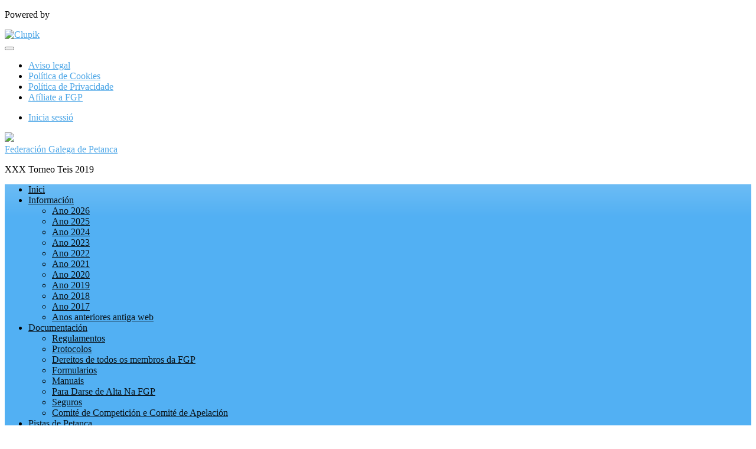

--- FILE ---
content_type: text/html; charset=UTF-8
request_url: https://fgpetanca.org/ca/tournament/864627/ranking/2271219
body_size: 7852
content:
<!DOCTYPE html>
<html prefix="og: http://ogp.me/ns# fb: http://ogp.me/ns/fb#" lang="ca">
	<head>
		<meta charset="utf-8">

				<meta http-equiv="X-UA-Compatible" content="IE=edge">
		<meta name="apple-mobile-web-app-capable" content="yes">
		<meta name="viewport" content="width=device-width, initial-scale=1">

				<title>GRUPO 11 (1/32) | Classificaci&oacute; | XXX Torneo Teis 2019 | Federaci&oacute;n Galega de Petanca</title>
		<meta name="description" content=":secci&oacute; de GRUPO 11 (1/32), XXX Torneo Teis 2019 a Clupik. Tota la informaci&oacute; de les teves lligues i campionats preferits.">
		<meta name="keywords" content="Clupik, esport, premis, medalles, tornejos">
		<meta name="author" content="Clupik">
		<meta name="generator" content="Clupik">
				<link rel="shortcut icon" href="https://cdn.leverade.com/files/Cq7HHcvbV5.16x16.R.O.ICO.ico">

					<link rel="canonical" href="https://fgpetanca.org/ca/tournament/864627/ranking/2271219">
			<link rel="alternate" href="https://fgpetanca.org/tournament/864627/ranking/2271219" hreflang="x-default">
			<link rel="alternate" href="https://fgpetanca.org/ca/tournament/864627/ranking/2271219" hreflang="ca">
			<link rel="alternate" href="https://fgpetanca.org/de/tournament/864627/ranking/2271219" hreflang="de">
			<link rel="alternate" href="https://fgpetanca.org/en/tournament/864627/ranking/2271219" hreflang="en">
			<link rel="alternate" href="https://fgpetanca.org/es/tournament/864627/ranking/2271219" hreflang="es">
			<link rel="alternate" href="https://fgpetanca.org/eu/tournament/864627/ranking/2271219" hreflang="eu">
			<link rel="alternate" href="https://fgpetanca.org/fr/tournament/864627/ranking/2271219" hreflang="fr">
			<link rel="alternate" href="https://fgpetanca.org/it/tournament/864627/ranking/2271219" hreflang="it">
			<link rel="alternate" href="https://fgpetanca.org/pt/tournament/864627/ranking/2271219" hreflang="pt">
	
		
		<link href="https://accounts.leverade.com/css/font-awesome.css?id=f8ba4434483ee01b1e53" media="all" type="text/css" rel="stylesheet">


<link href="https://static.leverade.com/css/d12d218010075cfe3d4a9c7d1c1bb30b.css?t=7" media="all" type="text/css" rel="stylesheet">



					<link href="https://fgpetanca.org/ca/custom-stylesheet.css?c=%2352b0f3&amp;7c79b6bddb286d34d9a1b3c3f9f440a2&amp;d1677210" media="all" type="text/css" rel="stylesheet">
	
	
	
		
		<!--[if lt IE 9]>
			<script src="https://oss.maxcdn.com/html5shiv/3.7.2/html5shiv.min.js"></script>
			<script src="https://oss.maxcdn.com/respond/1.4.2/respond.min.js"></script>
		<![endif]-->

		<meta property="og:url" content="https://fgpetanca.org/ca/tournament/864627/ranking/2271219">
		<meta property="og:site_name" content="Federaci&oacute;n Galega de Petanca">
		<meta property="og:title" content="GRUPO 11 (1/32) | Classificaci&oacute; | XXX Torneo Teis 2019 | Federaci&oacute;n Galega de Petanca">
		<meta property="og:description" content=":secci&oacute; de GRUPO 11 (1/32), XXX Torneo Teis 2019 a Clupik. Tota la informaci&oacute; de les teves lligues i campionats preferits.">
		<meta property="og:image" content="https://cdn.leverade.com/files/A53rsHK088.550x160.R.O.png">
		<meta property="og:type" content="website">
		<meta property="og:locale" content="ca_ES">
					<meta property="og:locale:alternate" content="de_DE">
					<meta property="og:locale:alternate" content="en_US">
					<meta property="og:locale:alternate" content="es_ES">
					<meta property="og:locale:alternate" content="eu_ES">
					<meta property="og:locale:alternate" content="fr_FR">
					<meta property="og:locale:alternate" content="it_IT">
					<meta property="og:locale:alternate" content="pt_BR">
		
		
		<meta name="twitter:card" content="summary_large_image">
				
		<link rel="apple-touch-icon" sizes="57x57" href="https://cdn.leverade.com/files/Cq7HHcvbV5.57x57.R.O.gif">
		<link rel="apple-touch-icon" sizes="60x60" href="https://cdn.leverade.com/files/Cq7HHcvbV5.60x60.R.O.gif">
		<link rel="apple-touch-icon" sizes="72x72" href="https://cdn.leverade.com/files/Cq7HHcvbV5.72x72.R.O.gif">
		<link rel="apple-touch-icon" sizes="76x76" href="https://cdn.leverade.com/files/Cq7HHcvbV5.76x76.R.O.gif">
		<link rel="apple-touch-icon" sizes="114x114" href="https://cdn.leverade.com/files/Cq7HHcvbV5.114x114.R.O.gif">
		<link rel="apple-touch-icon" sizes="120x120" href="https://cdn.leverade.com/files/Cq7HHcvbV5.120x120.R.O.gif">
		<link rel="apple-touch-icon" sizes="144x144" href="https://cdn.leverade.com/files/Cq7HHcvbV5.144x144.R.O.gif">
		<link rel="apple-touch-icon" sizes="152x152" href="https://cdn.leverade.com/files/Cq7HHcvbV5.152x152.R.O.gif">
		<link rel="apple-touch-icon" sizes="180x180" href="https://cdn.leverade.com/files/Cq7HHcvbV5.180x180.R.O.gif">
		<link rel="icon" type="image/png" sizes="192x192"  href="https://cdn.leverade.com/files/Cq7HHcvbV5.192x192.R.O.gif">
		<link rel="icon" type="image/png" sizes="32x32" href="https://cdn.leverade.com/files/Cq7HHcvbV5.32x32.R.O.gif">
		<link rel="icon" type="image/png" sizes="96x96" href="https://cdn.leverade.com/files/Cq7HHcvbV5.96x96.R.O.gif">
		<link rel="icon" type="image/png" sizes="16x16" href="https://cdn.leverade.com/files/Cq7HHcvbV5.16x16.R.O.gif">
		<link rel="manifest" href="https://fgpetanca.org/ca/manifest.json">
		<meta name="msapplication-TileColor" content="#ffffff">
		<meta name="msapplication-TileImage" content="https://cdn.leverade.com/files/Cq7HHcvbV5.144x144.R.O.gif">
		<meta name="theme-color" content="#52b0f3">
	</head>
	<body data-path="/tournament/864627/ranking/2271219" class="gray" itemscope="itemscope" itemtype="http://schema.org/WebPage">
					<div class="prewrap">
		
					<div class="wrapper">
		
									<script src="https://fgpetanca.org/ca/js/analytics.js?m=233231"></script>

									<header class="navbar navbar-fixed-top navbar-default" role="banner">
				<nav class="container" role="navigation">
	<div class="navbar-header navbar-right">
		<p class="navbar-text">Powered by</p>
		<a class="navbar-brand" href="https://clupik.pro/ca/">
			<img alt="Clupik" src="https://static.leverade.com/img/brand-logo-white.svg">
		</a>
	</div>
	<div id="custom-top-navbar-header" class="navbar-header navbar-left">
		<button aria-label="menú" id="top-header-navbar-button" type="button" class="navbar-toggle collapsed" data-toggle="collapse" data-target="#custom-top-navbar">
			<i class="fa fa-bars"></i>
		</button>
	</div>
	<div id="custom-top-navbar" class="collapse navbar-collapse navbar-right">
		<ul class="nav navbar-nav ">
							<li><a class ="btn btn-default" href="https://fgpetanca.org/ca/section/aviso-legal">Aviso legal</a></li>							<li><a class ="btn btn-default" href="https://fgpetanca.org/ca/section/politica-de-cookies">Política de Cookies</a></li>							<li><a class ="btn btn-default" href="https://fgpetanca.org/ca/section/politica-de-privacidade">Política de Privacidade</a></li>							<li><a class ="btn btn-default" href="https://leverade.com/es/signup?client_id=233231&r=https%3A%2F%2Fleverade.com%2Fregistration%3Fmanager%3D233231%26target%3Dprofile%26owned%3Dtrue" target="_blank">Afíliate a FGP<span class="small quarter-padd-left"><i class="fa fa-external-link-square"></i></span></a></li>					</ul>
		<ul class="nav navbar-nav">
							<li>
					<a class="upper-navbar__login-button" href="https://clupik.pro/ca/oauth/request_token?client_id=233231&redirect_uri=https%3A%2F%2Ffgpetanca.org%2Foauth%2Fcallback&redirect=https%3A%2F%2Ffgpetanca.org%2Fca%2Ftournament%2F864627%2Franking%2F2271219">
						<span class="underline">Inicia sessió</span><!--
						--><small class="half-padd-left"><i class="fa fa-caret-right"></i></small>
					</a>
				</li>
					</ul>
	</div>
</nav>
			</header>
			
			
						<div id="manager-header" class="no-print">
		<div class="navigation">
		<div class="gradient">
			<div class="container">
				<div>
						<img src="https://cdn.leverade.com/thumbnails/OaVxIiruxir8.90x90.jpg">
					<div>
							<a href="https://fgpetanca.org">Federación Galega de Petanca</a>
			<p>XXX Torneo Teis 2019</p>
						</div>
				</div>
								<div>	<a class="ml-popup-trigger btn-light btn btn-default" href="https://fgpetanca.org/ca/signup-required?a=follow&m=233231" title="Seguir"><i class="fa-fw fa-star-o fa"></i> </a></div>
				<nav>
					<ul class="ml-menu underlined"><li><a class="" data-slug="inicio" href="https://fgpetanca.org/ca/">Inici</a></li><li><div class="triggers-container"><div class="dropdown" data-slug="informacion"><a href="#" class="dropdown-toggle" data-toggle="dropdown">Información <span class="caret"></span></a><ul class="dropdown-menu dropdown-menu-right"><li><a class="" data-slug="ano-2026" href="https://fgpetanca.org/ca/section/ano-2026">Ano 2026</a></li><li><a class="" data-slug="ano-2025" href="https://fgpetanca.org/ca/section/ano-2025">Ano 2025</a></li><li><a class="" data-slug="ano-2024" href="https://fgpetanca.org/ca/section/ano-2024">Ano 2024</a></li><li><a class="" data-slug="ano-2023" href="https://fgpetanca.org/ca/section/ano-2023">Ano 2023</a></li><li><a class="" data-slug="ano-2022" href="https://fgpetanca.org/ca/section/ano-2022">Ano 2022</a></li><li><a class="" data-slug="ano-2021" href="https://fgpetanca.org/ca/section/ano-2021">Ano 2021</a></li><li><a class="" data-slug="ano-2020" href="https://fgpetanca.org/ca/section/ano-2020">Ano 2020</a></li><li><a class="" data-slug="ano-2019" href="https://fgpetanca.org/ca/section/ano-2019">Ano 2019</a></li><li><a class="" data-slug="ano-2018" href="https://fgpetanca.org/ca/section/ano-2018">Ano 2018</a></li><li><a class="" data-slug="ano-2017" href="https://fgpetanca.org/ca/section/ano-2017">Ano 2017</a></li><li><a class="" data-slug="anos-anteriores-antiga-web" href="https://fgpetanca.org/ca/section/anos-anteriores-antiga-web">Anos anteriores antiga web</a></li></ul></div></div></li><li><div class="triggers-container"><div class="dropdown" data-slug="documentacion"><a href="#" class="dropdown-toggle" data-toggle="dropdown">Documentación <span class="caret"></span></a><ul class="dropdown-menu dropdown-menu-right"><li><a class="" data-slug="regulamentos" href="https://fgpetanca.org/ca/section/regulamentos">Regulamentos</a></li><li><a class="" data-slug="seccion-3" href="https://fgpetanca.org/ca/section/seccion-3">Protocolos</a></li><li><a class="" data-slug="dereitos-de-todos-os-membros-da-fgp" href="https://fgpetanca.org/ca/section/dereitos-de-todos-os-membros-da-fgp">Dereitos de todos os membros da FGP</a></li><li><a class="" data-slug="formularos" href="https://fgpetanca.org/ca/section/formularos">Formularios</a></li><li><a class="" data-slug="seccion-2" href="https://fgpetanca.org/ca/section/seccion-2">Manuais</a></li><li><a class="" data-slug="para-darse-de-alta-na-fgp" href="https://fgpetanca.org/ca/section/para-darse-de-alta-na-fgp">Para Darse de Alta Na FGP</a></li><li><a class="" data-slug="seguros" href="https://fgpetanca.org/ca/section/seguros">Seguros</a></li><li><a class="" data-slug="xuiz-unico" href="https://fgpetanca.org/ca/section/xuiz-unico">Comité de Competición e Comité de Apelación</a></li></ul></div></div></li><li><a class="" data-slug="pistas-de-petanca" href="https://fgpetanca.org/ca/section/pistas-de-petanca">Pistas de Petanca</a></li><li><a class="" data-slug="publicaciones" href="https://fgpetanca.org/ca/posts">Publicacións</a></li><li><div class="triggers-container"><div class="dropdown" data-slug="transparencia"><a href="#" class="dropdown-toggle" data-toggle="dropdown">Transparencia <span class="caret"></span></a><ul class="dropdown-menu dropdown-menu-right"><li><a class="" data-slug="informacion-institucional-actual" href="https://fgpetanca.org/ca/section/informacion-institucional-actual">Información institucional, organizativa e de planificación</a></li><li><a class="" data-slug="informacion-economica-actual" href="https://fgpetanca.org/ca/section/informacion-economica-actual">Información económica, orzamentaria e estatística</a></li><li><a class="" data-slug="informacion-institucional-anos-anteriores" href="https://fgpetanca.org/ca/section/informacion-institucional-anos-anteriores">Información Institucional anos anteriores</a></li><li><a class="" data-slug="informacion-economica" href="https://fgpetanca.org/ca/section/informacion-economica">Información Económica anos anteriores</a></li></ul></div></div></li><li><a class="" data-slug="elecciones" href="https://fgpetanca.org/ca/section/elecciones">Proceso electoral FEP</a></li><li class="dropdown hidden"><a href="#" class="dropdown-toggle" data-toggle="dropdown"  ><span class="hidden-xs">Més</span><span class="visible-xs-inline">Menú</span> <span class="caret"></span></a><ul  class="dropdown-menu dropdown-menu-right"></ul></li></ul>				</nav>
			</div>
		</div>
	</div>
			<div class="navbar navbar-inverse marginless">
		<div class="container">
			<div class="auto-row">
				<div class="col-min text-nowrap hidden-xs">
										<span class="padd-left half-padd-right inline-block ellipsis" title="XXX Torneo Teis 2019" data-placement="bottom">
						XXX Torneo Teis 2019					</span><i class="fa fa-angle-right"></i>
				</div>
				<div class="col-max">
					<ul class="ml-menu"><li><a class="" href="https://fgpetanca.org/ca/tournament/864627/summary">Resumeix</a></li><li><a class="active" href="https://fgpetanca.org/ca/tournament/864627/ranking">Classificació i calendari</a></li><li><a class="" href="https://fgpetanca.org/ca/tournament/864627/posts">Publicacions</a></li><li><a class="" href="https://fgpetanca.org/ca/tournament/864627/information">Informació</a></li><li class="dropdown hidden"><a href="#" class="dropdown-toggle" data-toggle="dropdown"  ><span class="hidden-xs">Més</span><span class="visible-xs-inline">Menú</span> <span class="caret"></span></a><ul  class="dropdown-menu dropdown-menu-right"></ul></li></ul>				</div>
			</div>
		</div>
	</div>
</div>
				<main class="container">
											<div class="row">
			<div class="col-sm-9">
					<h1 class="h5 padd-left padd-breadcrumb">Classificació de XXX Torneo Teis 2019</h1>
			<div class="box-info full">
			<nav class="bottom-bordered"><ul class="ml-menu"><li><div class="triggers-container"><div class="dropdown"><a href="#" class="dropdown-toggle" data-toggle="dropdown"><i class="fa fa-fw fa-list-ul"></i> 1/64 de Final <span class="caret"></span></a><ul class="dropdown-menu dropdown-menu-right"><li><a class="" href="https://fgpetanca.org/ca/tournament/864627/ranking/2271205">GRUPO 17 (1/64)</a></li><li><a class="" href="https://fgpetanca.org/ca/tournament/864627/ranking/2271206">GRUPO 18 (1/64)</a></li><li><a class="" href="https://fgpetanca.org/ca/tournament/864627/ranking/2271207">GRUPO 19 (1/64)</a></li><li><a class="" href="https://fgpetanca.org/ca/tournament/864627/ranking/2271208">GRUPO 20 (1/64)</a></li></ul></div></div></li><li><div class="triggers-container"><div class="dropdown"><a href="#" class="dropdown-toggle active" data-toggle="dropdown"><i class="fa fa-fw fa-list-ul"></i> 1/32 de Final <span class="caret"></span></a><ul class="dropdown-menu dropdown-menu-right"><li><a class="" href="https://fgpetanca.org/ca/tournament/864627/ranking/2271209">GRUPO 1 (1/32)</a></li><li><a class="" href="https://fgpetanca.org/ca/tournament/864627/ranking/2271210">GRUPO 2 (1/32)</a></li><li><a class="" href="https://fgpetanca.org/ca/tournament/864627/ranking/2271211">GRUPO 3 (1/32)</a></li><li><a class="" href="https://fgpetanca.org/ca/tournament/864627/ranking/2271212">GRUPO 4 (1/32)</a></li><li><a class="" href="https://fgpetanca.org/ca/tournament/864627/ranking/2271213">GRUPO 5 (1/32)</a></li><li><a class="" href="https://fgpetanca.org/ca/tournament/864627/ranking/2271214">GRUPO 6 (1/32)</a></li><li><a class="" href="https://fgpetanca.org/ca/tournament/864627/ranking/2271215">GRUPO 7 (1/32)</a></li><li><a class="" href="https://fgpetanca.org/ca/tournament/864627/ranking/2271216">GRUPO 8 (1/32)</a></li><li><a class="" href="https://fgpetanca.org/ca/tournament/864627/ranking/2271217">GRUPO 9 (1/32)</a></li><li><a class="" href="https://fgpetanca.org/ca/tournament/864627/ranking/2271218">GRUPO 10 (1/32)</a></li><li><a class="active" href="https://fgpetanca.org/ca/tournament/864627/ranking/2271219">GRUPO 11 (1/32)</a></li><li><a class="" href="https://fgpetanca.org/ca/tournament/864627/ranking/2271220">GRUPO 12 (1/32)</a></li><li><a class="" href="https://fgpetanca.org/ca/tournament/864627/ranking/2271221">GRUPO 13 (1/32)</a></li><li><a class="" href="https://fgpetanca.org/ca/tournament/864627/ranking/2271222">GRUPO 14 (1/32)</a></li><li><a class="" href="https://fgpetanca.org/ca/tournament/864627/ranking/2271223">GRUPO 15 (1/32)</a></li><li><a class="" href="https://fgpetanca.org/ca/tournament/864627/ranking/2271224">GRUPO 16 (1/32)</a></li></ul></div></div></li><li><div class="triggers-container"><div class="dropdown"><a href="#" class="dropdown-toggle" data-toggle="dropdown"><i class="fa fa-fw fa-list-ul"></i> 1/16 de Final <span class="caret"></span></a><ul class="dropdown-menu dropdown-menu-right"><li><a class="" href="https://fgpetanca.org/ca/tournament/864627/ranking/2271225">GRUPO 1 (1/16)</a></li><li><a class="" href="https://fgpetanca.org/ca/tournament/864627/ranking/2271226">GRUPO 2 (1/16)</a></li><li><a class="" href="https://fgpetanca.org/ca/tournament/864627/ranking/2271227">GRUPO 3 (1/16)</a></li><li><a class="" href="https://fgpetanca.org/ca/tournament/864627/ranking/2271228">GRUPO 4 (1/16)</a></li><li><a class="" href="https://fgpetanca.org/ca/tournament/864627/ranking/2271229">GRUPO 5 (1/16)</a></li><li><a class="" href="https://fgpetanca.org/ca/tournament/864627/ranking/2271230">GRUPO 6 (1/16)</a></li><li><a class="" href="https://fgpetanca.org/ca/tournament/864627/ranking/2271231">GRUPO 7 (1/16)</a></li><li><a class="" href="https://fgpetanca.org/ca/tournament/864627/ranking/2271232">GRUPO 8 (1/16)</a></li></ul></div></div></li><li><div class="triggers-container"><div class="dropdown"><a href="#" class="dropdown-toggle" data-toggle="dropdown"><i class="fa fa-fw fa-list-ul"></i> 1/8 de Final <span class="caret"></span></a><ul class="dropdown-menu dropdown-menu-right"><li><a class="" href="https://fgpetanca.org/ca/tournament/864627/ranking/2271233">GRUPO 1 (1/8)</a></li><li><a class="" href="https://fgpetanca.org/ca/tournament/864627/ranking/2271234">GRUPO 2 (1/8)</a></li><li><a class="" href="https://fgpetanca.org/ca/tournament/864627/ranking/2271235">GRUPO 3 (1/8)</a></li><li><a class="" href="https://fgpetanca.org/ca/tournament/864627/ranking/2271236">GRUPO 4 (1/8)</a></li></ul></div></div></li><li><div class="triggers-container"><div class="dropdown"><a href="#" class="dropdown-toggle" data-toggle="dropdown"><i class="fa fa-fw fa-list-ul"></i> 1/4 de Final <span class="caret"></span></a><ul class="dropdown-menu dropdown-menu-right"><li><a class="" href="https://fgpetanca.org/ca/tournament/864627/ranking/2271237">GRUPO 1 (1/4)</a></li><li><a class="" href="https://fgpetanca.org/ca/tournament/864627/ranking/2271238">GRUPO 2 (1/4)</a></li></ul></div></div></li><li><a class="" href="https://fgpetanca.org/ca/tournament/864627/ranking/2271270">Finais</a></li><li class="dropdown hidden"><a href="#" class="dropdown-toggle" data-toggle="dropdown"  ><span class="hidden-xs">Més</span><span class="visible-xs-inline">Menú</span> <span class="caret"></span></a><ul  class="dropdown-menu dropdown-menu-right"></ul></li></ul></nav>
							<nav><ul class="ml-menu"><li><a class="active" href="https://fgpetanca.org/ca/tournament/864627/ranking/2271219">Classificació</a></li><li><a class="" href="https://fgpetanca.org/ca/tournament/864627/calendar/2271219">Calendari</a></li><li class="dropdown hidden"><a href="#" class="dropdown-toggle" data-toggle="dropdown"  ><span class="hidden-xs">Més</span><span class="visible-xs-inline">Menú</span> <span class="caret"></span></a><ul  class="dropdown-menu dropdown-menu-right"></ul></li></ul></nav>
					</div>
		<div class="box-info full">
			<div class="ml-table borderless">
					<div class="ml-top">
				<div class="ml-left">
										<div class="form-group has-feedback">
						<i class="fa fa-search form-control-feedback"></i>
						<span class="ml-trigger" ml-original-tag="input" ml-input-type="text" ml-method="GET" ml-controller="https://fgpetanca.org/ca/ajax/table-search" ml-source=".ml-table .ml-secondary-inputs" ml-destination=".ml-table .ml-bottom" ml-position="replace"><input placeholder="Busca aqu&iacute;" class="form-control" type="text" name="input"></span>					</div>
				</div>
									<div class="ml-right">
																			<div class="triggers-container"><div class="dropdown"><a href="#" class="btn btn-default dropdown-toggle" data-toggle="dropdown"><i class="fa fa-fw fa-cog"></i> Opcions</a><ul class="dropdown-menu dropdown-menu-right"><li><a class="" href="https://fgpetanca.org/ca/tournament/864627/ranking/2271219/export-xls"><i class="fa-fw fa-file-excel-o fa"></i> Exportar global.lliga a Microsoft Excel</a></li><li><a class="" target="print" href="https://fgpetanca.org/ca/tournament/864627/ranking/print/2271219"><i class="fa-fw fa-print fa"></i> Imprimir classificació de GRUPO 11 (1/32)&hellip;</a></li></ul></div></div>											</div>
							</div>
				<div class="ml-bottom">
			<div class="ml-secondary-inputs">
				<input type="hidden" name="type" value="12">				<input type="hidden" name="id" value="2271219">								<input type="hidden" name="rows" value="50">															</div>
			<div class="ml-tertiary-inputs">
				<input type="hidden" name="actual" value="1">			</div>
			<div class="table-responsive">
									<table class="table tablestyle-014f tabletype-public">
						<thead>
							<tr>
																																																									<th class="colstyle-ascenso-descenso ml-trigger" ml-method="GET" ml-controller="https://fgpetanca.org/ca/ajax/table-sort-column" ml-source=".ml-table .ml-secondary-inputs" ml-destination=".ml-table .ml-bottom" ml-position="replace"><span title="Ascens / Descens">A/D</span><input type="hidden" name="column" value="ascenso_descenso.asc"></th>																																																																				<th class="colstyle-posicion ml-trigger" ml-method="GET" ml-controller="https://fgpetanca.org/ca/ajax/table-sort-column" ml-source=".ml-table .ml-secondary-inputs" ml-destination=".ml-table .ml-bottom" ml-position="replace"><span title="Posició">P</span><input type="hidden" name="column" value="posicion.asc"></th>																																																																				<th class="colstyle-nombre ml-trigger" ml-method="GET" ml-controller="https://fgpetanca.org/ca/ajax/table-sort-column" ml-source=".ml-table .ml-secondary-inputs" ml-destination=".ml-table .ml-bottom" ml-position="replace"><span>Nom</span><input type="hidden" name="column" value="nombre.asc"></th>																																																																				<th class="colstyle-partidos-jugados ml-trigger" ml-method="GET" ml-controller="https://fgpetanca.org/ca/ajax/table-sort-column" ml-source=".ml-table .ml-secondary-inputs" ml-destination=".ml-table .ml-bottom" ml-position="replace"><span title="Partits jugats">PJ</span><input type="hidden" name="column" value="partidos_jugados.asc"></th>																																																																				<th class="colstyle-partidos-ganados ml-trigger" ml-method="GET" ml-controller="https://fgpetanca.org/ca/ajax/table-sort-column" ml-source=".ml-table .ml-secondary-inputs" ml-destination=".ml-table .ml-bottom" ml-position="replace"><span title="Partits guanyats">PG</span><input type="hidden" name="column" value="partidos_ganados.asc"></th>																																																																				<th class="colstyle-partidos-perdidos ml-trigger" ml-method="GET" ml-controller="https://fgpetanca.org/ca/ajax/table-sort-column" ml-source=".ml-table .ml-secondary-inputs" ml-destination=".ml-table .ml-bottom" ml-position="replace"><span title="Partits perduts">PP</span><input type="hidden" name="column" value="partidos_perdidos.asc"></th>																																																																				<th class="colstyle-valor ml-trigger" ml-method="GET" ml-controller="https://fgpetanca.org/ca/ajax/table-sort-column" ml-source=".ml-table .ml-secondary-inputs" ml-destination=".ml-table .ml-bottom" ml-position="replace"><span title="En favor">F</span><input type="hidden" name="column" value="valor.asc"></th>																																																																				<th class="colstyle-contravalor ml-trigger" ml-method="GET" ml-controller="https://fgpetanca.org/ca/ajax/table-sort-column" ml-source=".ml-table .ml-secondary-inputs" ml-destination=".ml-table .ml-bottom" ml-position="replace"><span title="En contra">C</span><input type="hidden" name="column" value="contravalor.asc"></th>																																																																				<th class="colstyle-diferencia-valor ml-trigger" ml-method="GET" ml-controller="https://fgpetanca.org/ca/ajax/table-sort-column" ml-source=".ml-table .ml-secondary-inputs" ml-destination=".ml-table .ml-bottom" ml-position="replace"><span title="Diferència">D</span><input type="hidden" name="column" value="diferencia_valor.asc"></th>																																		</tr>
						</thead>
						<tbody data-link="row" class="rowlink">
																							<tr>
																																																																																																																																																	<td class="colstyle-ascenso-descenso">
																																																																		<a href="https://fgpetanca.org/ca/team/9482284" target="_top">
															<span class="sr-only">Veure</span>
														</a>
																																																</td>
																																																													<td class="colstyle-posicion">
																								1											</td>
																																																													<td class="colstyle-nombre">
																								<img src="https://cdn.leverade.com/thumbnails/Aae8I1bJeX1Z.30x30.jpg" class="img-circle" alt="ENSINO-B">ENSINO-B											</td>
																																																													<td class="colstyle-partidos-jugados">
																								<span data-sort="0000000000000000002">2</span>											</td>
																																																													<td class="colstyle-partidos-ganados">
																								<span data-sort="0000000000000000002">2</span>											</td>
																																																													<td class="colstyle-partidos-perdidos">
																								<span data-sort="0000000000000000000">0</span>											</td>
																																																													<td class="colstyle-valor">
																								<span data-sort="0000000000000000026">26</span>											</td>
																																																													<td class="colstyle-contravalor">
																								<span data-sort="0000000000000000015">15</span>											</td>
																																																													<td class="colstyle-diferencia-valor">
																								<span data-sort="0000000000000000011">11</span>											</td>
																											</tr>
																							<tr>
																																																																																																																																																	<td class="colstyle-ascenso-descenso">
																																																																		<a href="https://fgpetanca.org/ca/team/9484325" target="_top">
															<span class="sr-only">Veure</span>
														</a>
																																																</td>
																																																													<td class="colstyle-posicion">
																								2											</td>
																																																													<td class="colstyle-nombre">
																								<img src="https://cdn.leverade.com/thumbnails/AauOkOSRpyVa.30x30.jpg" class="img-circle" alt="BREOG&Aacute;N-F">BREOGÁN-F											</td>
																																																													<td class="colstyle-partidos-jugados">
																								<span data-sort="0000000000000000003">3</span>											</td>
																																																													<td class="colstyle-partidos-ganados">
																								<span data-sort="0000000000000000002">2</span>											</td>
																																																													<td class="colstyle-partidos-perdidos">
																								<span data-sort="0000000000000000001">1</span>											</td>
																																																													<td class="colstyle-valor">
																								<span data-sort="0000000000000000035">35</span>											</td>
																																																													<td class="colstyle-contravalor">
																								<span data-sort="0000000000000000031">31</span>											</td>
																																																													<td class="colstyle-diferencia-valor">
																								<span data-sort="0000000000000000004">4</span>											</td>
																											</tr>
																							<tr>
																																																																																																																																																	<td class="colstyle-ascenso-descenso">
																																																																		<a href="https://fgpetanca.org/ca/team/9482323" target="_top">
															<span class="sr-only">Veure</span>
														</a>
																																																</td>
																																																													<td class="colstyle-posicion">
																								3											</td>
																																																													<td class="colstyle-nombre">
																								<img src="https://cdn.leverade.com/thumbnails/AabdrQMtPOHX.30x30.jpg" class="img-circle" alt="XESTAS-A">XESTAS-A											</td>
																																																													<td class="colstyle-partidos-jugados">
																								<span data-sort="0000000000000000003">3</span>											</td>
																																																													<td class="colstyle-partidos-ganados">
																								<span data-sort="0000000000000000001">1</span>											</td>
																																																													<td class="colstyle-partidos-perdidos">
																								<span data-sort="0000000000000000002">2</span>											</td>
																																																													<td class="colstyle-valor">
																								<span data-sort="0000000000000000027">27</span>											</td>
																																																													<td class="colstyle-contravalor">
																								<span data-sort="0000000000000000032">32</span>											</td>
																																																													<td class="colstyle-diferencia-valor">
																								<span data-sort="00000000000000000-5">-5</span>											</td>
																											</tr>
																							<tr>
																																																																																																																																																	<td class="colstyle-ascenso-descenso">
																																																																		<a href="https://fgpetanca.org/ca/team/9482315" target="_top">
															<span class="sr-only">Veure</span>
														</a>
																																																</td>
																																																													<td class="colstyle-posicion">
																								4											</td>
																																																													<td class="colstyle-nombre">
																								<img src="https://cdn.leverade.com/thumbnails/AaQ6v5cGfs1t.30x30.jpg" class="img-circle" alt="VALLADARES-B">VALLADARES-B											</td>
																																																													<td class="colstyle-partidos-jugados">
																								<span data-sort="0000000000000000002">2</span>											</td>
																																																													<td class="colstyle-partidos-ganados">
																								<span data-sort="0000000000000000000">0</span>											</td>
																																																													<td class="colstyle-partidos-perdidos">
																								<span data-sort="0000000000000000002">2</span>											</td>
																																																													<td class="colstyle-valor">
																								<span data-sort="0000000000000000016">16</span>											</td>
																																																													<td class="colstyle-contravalor">
																								<span data-sort="0000000000000000026">26</span>											</td>
																																																													<td class="colstyle-diferencia-valor">
																								<span data-sort="0000000000000000-10">-10</span>											</td>
																											</tr>
													</tbody>
					</table>
							</div>
							<div class="ml-aux">
					<div class="ml-left">
						<span>4 / 4</span>
																	</div>
					<div class="ml-right">
						<span>Anar a <span class="ml-trigger" ml-original-tag="input" ml-input-type="text" ml-method="GET" ml-controller="https://fgpetanca.org/ca/ajax/table-page" ml-source=".ml-table .ml-secondary-inputs" ml-destination=".ml-table .ml-bottom" ml-position="replace"><input value="1" class="form-control" type="text" name="input"></span> de 1</span>
						<span>Mostrar <span class="ml-trigger" ml-original-tag="select" ml-method="GET" ml-controller="https://fgpetanca.org/ca/ajax/table-set-max-rows" ml-source=".ml-table .ml-secondary-inputs" ml-destination=".ml-table .ml-bottom" ml-position="replace"><select data-dropup-auto="false" class="form-control dropup" name="select"><option value="10">10</option><option value="25">25</option><option value="50" selected="selected">50</option><option value="100">100</option><option value="500">500</option></select></span></span>
					</div>
				</div>
					</div>
	</div>
		</div>
								</div>
			<div class="col-sm-3 no-print">
																		<div class="box-info">
	Segueix tota la informació de la competició al teu mòbil <a href="https://itunes.apple.com/app/leverade/id1078927021" target="_blank"> iPhone </a> o <a href="https://play.google.com/store/apps/details?id=com.mileyenda.app&referrer=utm_source%3Dfgpetanca.org%26utm_medium%3Dwebsite%26utm_content%3Dsidebar%26utm_campaign%3Dpublic-tournament" target="_blank"> Android </a></div>
													<div class="box-info clearfix">
				<div class="half-padd-bottom">
					Segueix-nos				</div>
									<a class="half-marg-right pull-left" href="https://www.youtube.com/channel/UCWoNeuS7vCvVBX62Lab5Z5A" target="_blank">
						<span class="fa-stack fa-lg">
							<i class="fa fa-color-youtube fa-stack-2x fa-square"></i>
							<i class="fa fa-color-white fa-stack-1-3x fa-youtube"></i>
						</span>
					</a>
																									<a class="half-marg-right pull-left" href="https://www.instagram.com/fgpetanca" target="_blank">
						<span class="fa-stack fa-lg">
							<i class="fa fa-color-instagram fa-stack-2x fa-square"></i>
							<i class="fa fa-color-white fa-stack-1-3x fa-instagram"></i>
						</span>
					</a>
							</div>
																	</div>
		</div>
						
							</main>

			
						<div class="nocss">
				<hr>
				El seu navegador no ha estat capaç de carregar tots els recursos de la nostra web, és possible que hagin estat bloquejats per un firewall, un proxy, algun complement o la configuració del seu navegador.<br><br>Pot provar a prémer Ctrl + F5 o Ctrl + Shift + R per a forçar al seu navegador a intentar descarregar-los un altre cop, o si això no funciona, a utilitzar un altre navegador o contactar amb l'administrador del sistema o proveïdor d'Internet per solucionar aquest problema.				<hr>
			</div>
			<noscript class="container">
				<div class="box-info">
					El seu navegador no suporta JavaScript actualment, ja sigui nativament o perquè hagi estat bloquejat per un firewall, un proxy, algun complement o la configuració del seu navegador.<br><br>Aquest web fa un ús intensiu d'aquesta tecnologia i no funciona correctament si està deshabilitat, es per això que recomanem que utilitzi un altre navegador amb suport de Javascript, lhabiliti per a aquesta pàgina o contacti amb e l seu administrador de sistemes o proveïdor d'Internet per solucionar aquest problema.				</div>
				<hr class="nocss">
			</noscript>

						<div class="push"></div>
			</div>
				<footer role="contentinfo" itemscope="itemscope" itemtype="http://schema.org/WPFooter">
		<div class="container">
						<div>
			<span>2026 Federación Galega de Petanca</span>
			<span class="dropdown dropup">
				<a href="#" class="dropdown-toggle light-footer-custom-domain" data-toggle="dropdown">Idioma</a>
				<span class="caret"></span>
				<ul class="dropdown-menu">
											<li class="active">
							<a href="https://fgpetanca.org/ca/tournament/864627/ranking/2271219">Català [ca]</a>
						</li>
											<li>
							<a href="https://fgpetanca.org/de/tournament/864627/ranking/2271219">Deutsch [de]</a>
						</li>
											<li>
							<a href="https://fgpetanca.org/en/tournament/864627/ranking/2271219">English [en]</a>
						</li>
											<li>
							<a href="https://fgpetanca.org/es/tournament/864627/ranking/2271219">Español [es]</a>
						</li>
											<li>
							<a href="https://fgpetanca.org/eu/tournament/864627/ranking/2271219">Euskera [eu]</a>
						</li>
											<li>
							<a href="https://fgpetanca.org/fr/tournament/864627/ranking/2271219">Français [fr]</a>
						</li>
											<li>
							<a href="https://fgpetanca.org/it/tournament/864627/ranking/2271219">Italiano [it]</a>
						</li>
											<li>
							<a href="https://fgpetanca.org/pt/tournament/864627/ranking/2271219">Português [pt]</a>
						</li>
									</ul>
			</span>
		</div>
		<div class="diamond-footer diamond-footer-dark padd-left">
			<a href="https://leverade.com/help" class="light-footer-custom-domain" target="_blank">Ajuda</a>
			<a href="https://clupik.pro/ca/terms" class="light-footer-custom-domain" target="_blank">Condicions</a>
			<a href="https://clupik.pro/ca/" target="_blank">
				<img alt="Powered by Clupik" src="https://static.leverade.com/img/powered_by_brand_logo.svg">
			</a>
		</div>
			</div>
	</footer>
		
					<script src="https://static.leverade.com/js/9f95f69a172866b3c738809fc1973929.js"></script>
		<script src="https://fgpetanca.org/ca/js/support_chat.js?m=233231&s=0"></script>
		
							<div id="happycookies" style="display: none;">
	<div class="toast">
		<div class="container">
			<div class="flex flex-align-center flex-justify-space flex-xs-column">
				<div>
					<div class="half-marg-bottom">
						Fem servir cookies per millorar la seva experiència						(<a href="https://clupik.pro/ca/cookies">més informació</a>)
					</div>
					<div class="negative-half-marg-bottom">
						<label class="inline-block half-marg-bottom half-marg-right">
							<input disabled="disabled" checked="checked" type="checkbox" name="necessary" value="1">							Necessary						</label>
						<label class="inline-block half-marg-bottom half-marg-right">
							<input type="checkbox" name="preferences" value="1">							Preferences						</label>
						<label class="inline-block half-marg-bottom half-marg-right">
							<input type="checkbox" name="statistics" value="1">							Estadística						</label>
						<label class="inline-block half-marg-bottom">
							<input type="checkbox" name="marketing" value="1">							Marketing						</label>
					</div>
				</div>
				<div class="text-center half-marg-top-xs">
					<button class="btn btn-leverade happycookies-close">
						Allow all					</button>
					<a class="block half-marg-top happycookies-close">
						Allow selected					</a>
				</div>
			</div>
		</div>
	</div>
</div>
		
					</div>
			</body>
</html>


--- FILE ---
content_type: text/css; charset=UTF-8
request_url: https://fgpetanca.org/ca/custom-stylesheet.css?c=%2352b0f3&7c79b6bddb286d34d9a1b3c3f9f440a2&d1677210
body_size: 5937
content:
/*
 * Clupik Management SL - 2026-01-29 09:49 
 */

ul.ml-menu.underlined>li .triggers-container .dropdown-toggle,ul.ml-menu.underlined>li a,ul.nav-tabs.underlined>li .triggers-container .dropdown-toggle,ul.nav-tabs.underlined>li a{color:rgba(0,0,0,.9)}#manager-header-preview:not(.admin)>.navigation>.gradient .ml-menu>li>.triggers-container .dropdown-toggle.active,#manager-header-preview:not(.admin)>.navigation>.gradient .ml-menu>li>.triggers-container .dropdown-toggle:hover,#manager-header-preview:not(.admin)>.navigation>.gradient .ml-menu>li>a.active,#manager-header-preview:not(.admin)>.navigation>.gradient .ml-menu>li>a:hover,#manager-header:not(.admin)>.navigation>.gradient .ml-menu>li>.triggers-container .dropdown-toggle.active,#manager-header:not(.admin)>.navigation>.gradient .ml-menu>li>.triggers-container .dropdown-toggle:hover,#manager-header:not(.admin)>.navigation>.gradient .ml-menu>li>a.active,#manager-header:not(.admin)>.navigation>.gradient .ml-menu>li>a:hover{color:#000}.widget-8ed2>a>span{position:absolute;width:1px;height:1px;margin:-1px;padding:0;overflow:hidden;clip:rect(0,0,0,0);border:0}.btn.btn-default.btn-light{color:#9e9e9e}a{color:#4ea7e7}a:hover,a:focus,.playoff-viewer .round .bracket-container .bracket .box .next-match:hover{color:#5bb4f4}.btn.btn-success:not(.btn-light):not(.btn-plain){background-color:#4ea7e7}.btn.btn-success:not(.btn-light){border:1px solid #4ea7e7}.btn.btn-success:hover:not(.btn-light):not(.btn-plain),.btn.btn-success:focus:not(.btn-light):not(.btn-plain),.btn.btn-success.focus:not(.btn-light):not(.btn-plain),.btn.btn-success:active:not(.btn-light):not(.btn-plain),.btn.btn-success.active:not(.btn-light):not(.btn-plain),.open>.btn.btn-success.dropdown-toggle:not(.btn-light):not(.btn-plain){background-color:#63b8f4}.btn.btn-success:hover:not(.btn-light),.btn.btn-success:focus:not(.btn-light),.btn.btn-success.focus:not(.btn-light),.btn.btn-success:active:not(.btn-light),.btn.btn-success.active:not(.btn-light),.open>.btn.btn-success.dropdown-toggle:not(.btn-light){border:1px solid #63b8f4}.btn.btn-success.btn-plain,.btn.btn-success.btn-light{color:#4ea7e7}.btn.btn-success.btn-plain:hover,.btn.btn-success.btn-light:hover,.btn.btn-success.btn-plain:focus,.btn.btn-success.btn-light:focus,.btn.btn-success.focus.btn-plain,.btn.btn-success.focus.btn-light,.btn.btn-success.btn-plain:active,.btn.btn-success.btn-light:active,.btn.btn-success.active.btn-plain,.btn.btn-success.active.btn-light,.open>.btn.btn-success.dropdown-toggle.btn-plain,.open>.btn.btn-success.dropdown-toggle.btn-light{color:#63b8f4}.btn-success>.loader{border-color:#75c0f5 #75c0f5 #fff}.form-control:focus,.form-control.bootstrap-select.open>.dropdown-toggle{border-color:#52b0f3;-webkit-box-shadow:0 0 2px rgba(82,176,243,0.6);box-shadow:0 0 2px rgba(82,176,243,0.6)}.icheckbox.hover:not(.disabled),.iradio.hover:not(.disabled){border-color:#52b0f3}.switch .icheckbox.checked,.switch .iradio.checked{background-color:#75c0f5;border-color:#63b8f4}.switch .icheckbox.checked:before,.switch .iradio.checked:before{background-color:#52b0f3;border-color:#4ea7e7}.switch .icheckbox.checked:hover,.switch .iradio.checked:hover{background-color:#7dc4f6;border-color:#6cbcf5}.switch .icheckbox.checked:hover:before,.switch .iradio.checked:hover:before{background-color:#5bb4f4;border-color:#52b0f3}.ml-popup>div:first-child>h2{color:#52b0f3}.bootstrap-datetimepicker-widget table td.active,.bootstrap-datetimepicker-widget table td.active:hover{background-color:#52b0f3}.bootstrap-datetimepicker-widget table td span.active{background-color:#52b0f3}.label-playing{background-color:#52b0f3}.marquee .caption{color:#fff;text-shadow:0px 1px rgba(0,0,0,0.3);background-color:#52b0f3}.marquee .caption:after{border-color:transparent #52b0f3}.marquee .content>span a:hover,.marquee .content>span a:focus{color:#5bb4f4}.marquee .content>span .fa{color:#4ea7e7}.widget-8ed2>a,.widget-8ed2>a:hover,.widget-8ed2>a:focus{color:#52b0f3}.text-color{color:#52b0f3}.background-color{background-color:#52b0f3}body:before{background-image:url(https://cdn.leverade.com/files/ETvEHCy4wh.2560x1440.R.C.jpg)}#manager-header .navigation .gradient .container>div:first-child{background-image:url(https://cdn.leverade.com/files/A53rsHK088.550x160.R.O.png)}.box-info.full>h1,.box-info.full>.h1,.box-info.full>h2,.box-info.full>.h2,.box-info.full>h3,.box-info.full>.h3,.box-info.full>h4,.box-info.full>.h4,.box-info.full>h5,.box-info.full>.h5,.box-info.full>h6,.box-info.full>.h6,#all-tournament-calendar .box-info .share-buttons+.btn{background-image:url(/img/template-4-headers-shine.png),linear-gradient(to bottom,#6cbcf5 0%,#52b0f3 10%,#52b0f3 90%,#4696cf 100%)}.ml-menu{background-image:linear-gradient(to bottom,#6cbcf5 0%,#52b0f3 10%,#52b0f3 90%,#4696cf 100%)}.box-info,.ml-table,#manager-header:not(.admin) ~ .marquee,.ml-table .ml-bottom .table-responsive .table tbody tr:nth-of-type(2n+1),.widget-8ed2>a,.alert{background-color:#102331 !important}#manager-header:not(.admin) ~ .marquee .caption{box-shadow:0 0 15px 15px #102331}#manager-header:not(.admin) ~ .marquee .caption:after{border-color:#102331 #102331 #102331 transparent !important}.playoff-viewer .round .bracket-container .bracket .box .inside .matchs,.playoff-viewer .round .bracket-container .bracket .box .next-match{background-color:#0c1a24 !important}.ml-table .ml-bottom .table-responsive .table tbody tr:hover,.ml-table .ml-bottom .table-responsive .table tbody tr:nth-of-type(2n+1):hover,.playoff-viewer .round .bracket-container .bracket .box .inside .teams .team:hover,.playoff-viewer .round .bracket-container .bracket .box .inside .teams .team.hover{background-color:#193549 !important}.attenuate,.ml-table .ml-top .ml-left,#tournament-calendar,#all-tournament-calendar .box-info,.playoff-viewer .round .bracket-container .bracket .box .inside .matchs .match:hover{background-color:#081218 !important}.widget-8ed2>a{background:none}.header-triggers-container{background-color:#102331 !important}